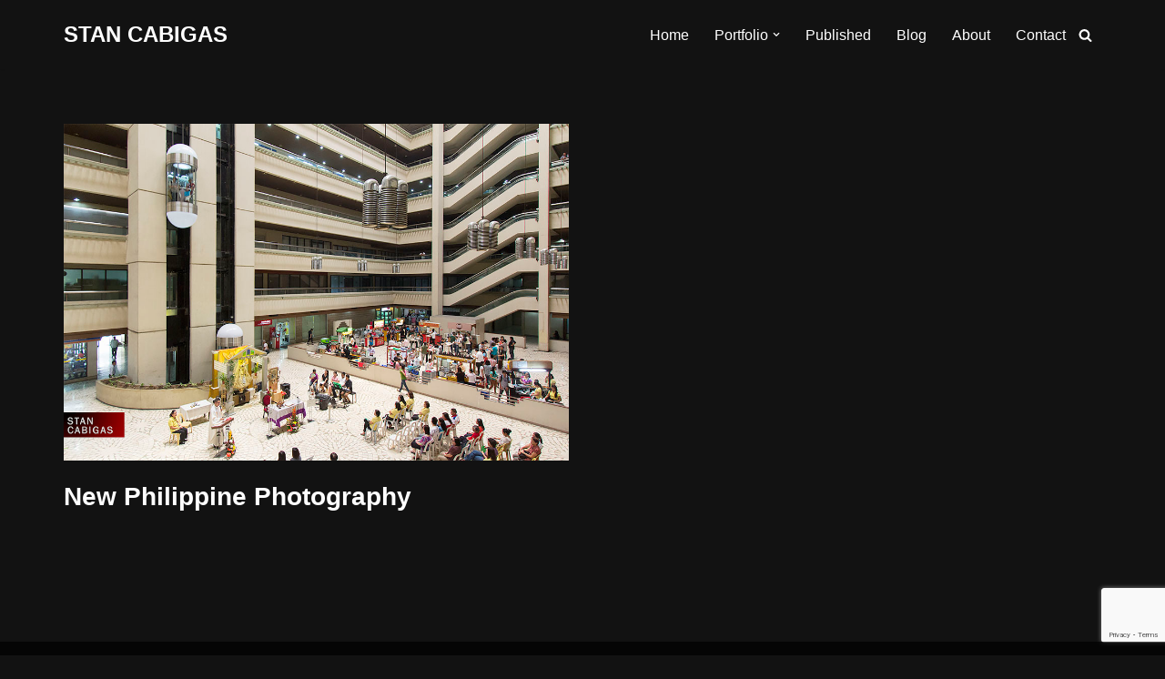

--- FILE ---
content_type: text/html; charset=utf-8
request_url: https://www.google.com/recaptcha/api2/anchor?ar=1&k=6LfP-uMeAAAAADFmO5BzikhQe9dIDlj4Cfwexv1p&co=aHR0cHM6Ly9zdGFuY2FiaWdhcy5jb206NDQz&hl=en&v=N67nZn4AqZkNcbeMu4prBgzg&size=invisible&anchor-ms=20000&execute-ms=30000&cb=fh5u3rad96fy
body_size: 48613
content:
<!DOCTYPE HTML><html dir="ltr" lang="en"><head><meta http-equiv="Content-Type" content="text/html; charset=UTF-8">
<meta http-equiv="X-UA-Compatible" content="IE=edge">
<title>reCAPTCHA</title>
<style type="text/css">
/* cyrillic-ext */
@font-face {
  font-family: 'Roboto';
  font-style: normal;
  font-weight: 400;
  font-stretch: 100%;
  src: url(//fonts.gstatic.com/s/roboto/v48/KFO7CnqEu92Fr1ME7kSn66aGLdTylUAMa3GUBHMdazTgWw.woff2) format('woff2');
  unicode-range: U+0460-052F, U+1C80-1C8A, U+20B4, U+2DE0-2DFF, U+A640-A69F, U+FE2E-FE2F;
}
/* cyrillic */
@font-face {
  font-family: 'Roboto';
  font-style: normal;
  font-weight: 400;
  font-stretch: 100%;
  src: url(//fonts.gstatic.com/s/roboto/v48/KFO7CnqEu92Fr1ME7kSn66aGLdTylUAMa3iUBHMdazTgWw.woff2) format('woff2');
  unicode-range: U+0301, U+0400-045F, U+0490-0491, U+04B0-04B1, U+2116;
}
/* greek-ext */
@font-face {
  font-family: 'Roboto';
  font-style: normal;
  font-weight: 400;
  font-stretch: 100%;
  src: url(//fonts.gstatic.com/s/roboto/v48/KFO7CnqEu92Fr1ME7kSn66aGLdTylUAMa3CUBHMdazTgWw.woff2) format('woff2');
  unicode-range: U+1F00-1FFF;
}
/* greek */
@font-face {
  font-family: 'Roboto';
  font-style: normal;
  font-weight: 400;
  font-stretch: 100%;
  src: url(//fonts.gstatic.com/s/roboto/v48/KFO7CnqEu92Fr1ME7kSn66aGLdTylUAMa3-UBHMdazTgWw.woff2) format('woff2');
  unicode-range: U+0370-0377, U+037A-037F, U+0384-038A, U+038C, U+038E-03A1, U+03A3-03FF;
}
/* math */
@font-face {
  font-family: 'Roboto';
  font-style: normal;
  font-weight: 400;
  font-stretch: 100%;
  src: url(//fonts.gstatic.com/s/roboto/v48/KFO7CnqEu92Fr1ME7kSn66aGLdTylUAMawCUBHMdazTgWw.woff2) format('woff2');
  unicode-range: U+0302-0303, U+0305, U+0307-0308, U+0310, U+0312, U+0315, U+031A, U+0326-0327, U+032C, U+032F-0330, U+0332-0333, U+0338, U+033A, U+0346, U+034D, U+0391-03A1, U+03A3-03A9, U+03B1-03C9, U+03D1, U+03D5-03D6, U+03F0-03F1, U+03F4-03F5, U+2016-2017, U+2034-2038, U+203C, U+2040, U+2043, U+2047, U+2050, U+2057, U+205F, U+2070-2071, U+2074-208E, U+2090-209C, U+20D0-20DC, U+20E1, U+20E5-20EF, U+2100-2112, U+2114-2115, U+2117-2121, U+2123-214F, U+2190, U+2192, U+2194-21AE, U+21B0-21E5, U+21F1-21F2, U+21F4-2211, U+2213-2214, U+2216-22FF, U+2308-230B, U+2310, U+2319, U+231C-2321, U+2336-237A, U+237C, U+2395, U+239B-23B7, U+23D0, U+23DC-23E1, U+2474-2475, U+25AF, U+25B3, U+25B7, U+25BD, U+25C1, U+25CA, U+25CC, U+25FB, U+266D-266F, U+27C0-27FF, U+2900-2AFF, U+2B0E-2B11, U+2B30-2B4C, U+2BFE, U+3030, U+FF5B, U+FF5D, U+1D400-1D7FF, U+1EE00-1EEFF;
}
/* symbols */
@font-face {
  font-family: 'Roboto';
  font-style: normal;
  font-weight: 400;
  font-stretch: 100%;
  src: url(//fonts.gstatic.com/s/roboto/v48/KFO7CnqEu92Fr1ME7kSn66aGLdTylUAMaxKUBHMdazTgWw.woff2) format('woff2');
  unicode-range: U+0001-000C, U+000E-001F, U+007F-009F, U+20DD-20E0, U+20E2-20E4, U+2150-218F, U+2190, U+2192, U+2194-2199, U+21AF, U+21E6-21F0, U+21F3, U+2218-2219, U+2299, U+22C4-22C6, U+2300-243F, U+2440-244A, U+2460-24FF, U+25A0-27BF, U+2800-28FF, U+2921-2922, U+2981, U+29BF, U+29EB, U+2B00-2BFF, U+4DC0-4DFF, U+FFF9-FFFB, U+10140-1018E, U+10190-1019C, U+101A0, U+101D0-101FD, U+102E0-102FB, U+10E60-10E7E, U+1D2C0-1D2D3, U+1D2E0-1D37F, U+1F000-1F0FF, U+1F100-1F1AD, U+1F1E6-1F1FF, U+1F30D-1F30F, U+1F315, U+1F31C, U+1F31E, U+1F320-1F32C, U+1F336, U+1F378, U+1F37D, U+1F382, U+1F393-1F39F, U+1F3A7-1F3A8, U+1F3AC-1F3AF, U+1F3C2, U+1F3C4-1F3C6, U+1F3CA-1F3CE, U+1F3D4-1F3E0, U+1F3ED, U+1F3F1-1F3F3, U+1F3F5-1F3F7, U+1F408, U+1F415, U+1F41F, U+1F426, U+1F43F, U+1F441-1F442, U+1F444, U+1F446-1F449, U+1F44C-1F44E, U+1F453, U+1F46A, U+1F47D, U+1F4A3, U+1F4B0, U+1F4B3, U+1F4B9, U+1F4BB, U+1F4BF, U+1F4C8-1F4CB, U+1F4D6, U+1F4DA, U+1F4DF, U+1F4E3-1F4E6, U+1F4EA-1F4ED, U+1F4F7, U+1F4F9-1F4FB, U+1F4FD-1F4FE, U+1F503, U+1F507-1F50B, U+1F50D, U+1F512-1F513, U+1F53E-1F54A, U+1F54F-1F5FA, U+1F610, U+1F650-1F67F, U+1F687, U+1F68D, U+1F691, U+1F694, U+1F698, U+1F6AD, U+1F6B2, U+1F6B9-1F6BA, U+1F6BC, U+1F6C6-1F6CF, U+1F6D3-1F6D7, U+1F6E0-1F6EA, U+1F6F0-1F6F3, U+1F6F7-1F6FC, U+1F700-1F7FF, U+1F800-1F80B, U+1F810-1F847, U+1F850-1F859, U+1F860-1F887, U+1F890-1F8AD, U+1F8B0-1F8BB, U+1F8C0-1F8C1, U+1F900-1F90B, U+1F93B, U+1F946, U+1F984, U+1F996, U+1F9E9, U+1FA00-1FA6F, U+1FA70-1FA7C, U+1FA80-1FA89, U+1FA8F-1FAC6, U+1FACE-1FADC, U+1FADF-1FAE9, U+1FAF0-1FAF8, U+1FB00-1FBFF;
}
/* vietnamese */
@font-face {
  font-family: 'Roboto';
  font-style: normal;
  font-weight: 400;
  font-stretch: 100%;
  src: url(//fonts.gstatic.com/s/roboto/v48/KFO7CnqEu92Fr1ME7kSn66aGLdTylUAMa3OUBHMdazTgWw.woff2) format('woff2');
  unicode-range: U+0102-0103, U+0110-0111, U+0128-0129, U+0168-0169, U+01A0-01A1, U+01AF-01B0, U+0300-0301, U+0303-0304, U+0308-0309, U+0323, U+0329, U+1EA0-1EF9, U+20AB;
}
/* latin-ext */
@font-face {
  font-family: 'Roboto';
  font-style: normal;
  font-weight: 400;
  font-stretch: 100%;
  src: url(//fonts.gstatic.com/s/roboto/v48/KFO7CnqEu92Fr1ME7kSn66aGLdTylUAMa3KUBHMdazTgWw.woff2) format('woff2');
  unicode-range: U+0100-02BA, U+02BD-02C5, U+02C7-02CC, U+02CE-02D7, U+02DD-02FF, U+0304, U+0308, U+0329, U+1D00-1DBF, U+1E00-1E9F, U+1EF2-1EFF, U+2020, U+20A0-20AB, U+20AD-20C0, U+2113, U+2C60-2C7F, U+A720-A7FF;
}
/* latin */
@font-face {
  font-family: 'Roboto';
  font-style: normal;
  font-weight: 400;
  font-stretch: 100%;
  src: url(//fonts.gstatic.com/s/roboto/v48/KFO7CnqEu92Fr1ME7kSn66aGLdTylUAMa3yUBHMdazQ.woff2) format('woff2');
  unicode-range: U+0000-00FF, U+0131, U+0152-0153, U+02BB-02BC, U+02C6, U+02DA, U+02DC, U+0304, U+0308, U+0329, U+2000-206F, U+20AC, U+2122, U+2191, U+2193, U+2212, U+2215, U+FEFF, U+FFFD;
}
/* cyrillic-ext */
@font-face {
  font-family: 'Roboto';
  font-style: normal;
  font-weight: 500;
  font-stretch: 100%;
  src: url(//fonts.gstatic.com/s/roboto/v48/KFO7CnqEu92Fr1ME7kSn66aGLdTylUAMa3GUBHMdazTgWw.woff2) format('woff2');
  unicode-range: U+0460-052F, U+1C80-1C8A, U+20B4, U+2DE0-2DFF, U+A640-A69F, U+FE2E-FE2F;
}
/* cyrillic */
@font-face {
  font-family: 'Roboto';
  font-style: normal;
  font-weight: 500;
  font-stretch: 100%;
  src: url(//fonts.gstatic.com/s/roboto/v48/KFO7CnqEu92Fr1ME7kSn66aGLdTylUAMa3iUBHMdazTgWw.woff2) format('woff2');
  unicode-range: U+0301, U+0400-045F, U+0490-0491, U+04B0-04B1, U+2116;
}
/* greek-ext */
@font-face {
  font-family: 'Roboto';
  font-style: normal;
  font-weight: 500;
  font-stretch: 100%;
  src: url(//fonts.gstatic.com/s/roboto/v48/KFO7CnqEu92Fr1ME7kSn66aGLdTylUAMa3CUBHMdazTgWw.woff2) format('woff2');
  unicode-range: U+1F00-1FFF;
}
/* greek */
@font-face {
  font-family: 'Roboto';
  font-style: normal;
  font-weight: 500;
  font-stretch: 100%;
  src: url(//fonts.gstatic.com/s/roboto/v48/KFO7CnqEu92Fr1ME7kSn66aGLdTylUAMa3-UBHMdazTgWw.woff2) format('woff2');
  unicode-range: U+0370-0377, U+037A-037F, U+0384-038A, U+038C, U+038E-03A1, U+03A3-03FF;
}
/* math */
@font-face {
  font-family: 'Roboto';
  font-style: normal;
  font-weight: 500;
  font-stretch: 100%;
  src: url(//fonts.gstatic.com/s/roboto/v48/KFO7CnqEu92Fr1ME7kSn66aGLdTylUAMawCUBHMdazTgWw.woff2) format('woff2');
  unicode-range: U+0302-0303, U+0305, U+0307-0308, U+0310, U+0312, U+0315, U+031A, U+0326-0327, U+032C, U+032F-0330, U+0332-0333, U+0338, U+033A, U+0346, U+034D, U+0391-03A1, U+03A3-03A9, U+03B1-03C9, U+03D1, U+03D5-03D6, U+03F0-03F1, U+03F4-03F5, U+2016-2017, U+2034-2038, U+203C, U+2040, U+2043, U+2047, U+2050, U+2057, U+205F, U+2070-2071, U+2074-208E, U+2090-209C, U+20D0-20DC, U+20E1, U+20E5-20EF, U+2100-2112, U+2114-2115, U+2117-2121, U+2123-214F, U+2190, U+2192, U+2194-21AE, U+21B0-21E5, U+21F1-21F2, U+21F4-2211, U+2213-2214, U+2216-22FF, U+2308-230B, U+2310, U+2319, U+231C-2321, U+2336-237A, U+237C, U+2395, U+239B-23B7, U+23D0, U+23DC-23E1, U+2474-2475, U+25AF, U+25B3, U+25B7, U+25BD, U+25C1, U+25CA, U+25CC, U+25FB, U+266D-266F, U+27C0-27FF, U+2900-2AFF, U+2B0E-2B11, U+2B30-2B4C, U+2BFE, U+3030, U+FF5B, U+FF5D, U+1D400-1D7FF, U+1EE00-1EEFF;
}
/* symbols */
@font-face {
  font-family: 'Roboto';
  font-style: normal;
  font-weight: 500;
  font-stretch: 100%;
  src: url(//fonts.gstatic.com/s/roboto/v48/KFO7CnqEu92Fr1ME7kSn66aGLdTylUAMaxKUBHMdazTgWw.woff2) format('woff2');
  unicode-range: U+0001-000C, U+000E-001F, U+007F-009F, U+20DD-20E0, U+20E2-20E4, U+2150-218F, U+2190, U+2192, U+2194-2199, U+21AF, U+21E6-21F0, U+21F3, U+2218-2219, U+2299, U+22C4-22C6, U+2300-243F, U+2440-244A, U+2460-24FF, U+25A0-27BF, U+2800-28FF, U+2921-2922, U+2981, U+29BF, U+29EB, U+2B00-2BFF, U+4DC0-4DFF, U+FFF9-FFFB, U+10140-1018E, U+10190-1019C, U+101A0, U+101D0-101FD, U+102E0-102FB, U+10E60-10E7E, U+1D2C0-1D2D3, U+1D2E0-1D37F, U+1F000-1F0FF, U+1F100-1F1AD, U+1F1E6-1F1FF, U+1F30D-1F30F, U+1F315, U+1F31C, U+1F31E, U+1F320-1F32C, U+1F336, U+1F378, U+1F37D, U+1F382, U+1F393-1F39F, U+1F3A7-1F3A8, U+1F3AC-1F3AF, U+1F3C2, U+1F3C4-1F3C6, U+1F3CA-1F3CE, U+1F3D4-1F3E0, U+1F3ED, U+1F3F1-1F3F3, U+1F3F5-1F3F7, U+1F408, U+1F415, U+1F41F, U+1F426, U+1F43F, U+1F441-1F442, U+1F444, U+1F446-1F449, U+1F44C-1F44E, U+1F453, U+1F46A, U+1F47D, U+1F4A3, U+1F4B0, U+1F4B3, U+1F4B9, U+1F4BB, U+1F4BF, U+1F4C8-1F4CB, U+1F4D6, U+1F4DA, U+1F4DF, U+1F4E3-1F4E6, U+1F4EA-1F4ED, U+1F4F7, U+1F4F9-1F4FB, U+1F4FD-1F4FE, U+1F503, U+1F507-1F50B, U+1F50D, U+1F512-1F513, U+1F53E-1F54A, U+1F54F-1F5FA, U+1F610, U+1F650-1F67F, U+1F687, U+1F68D, U+1F691, U+1F694, U+1F698, U+1F6AD, U+1F6B2, U+1F6B9-1F6BA, U+1F6BC, U+1F6C6-1F6CF, U+1F6D3-1F6D7, U+1F6E0-1F6EA, U+1F6F0-1F6F3, U+1F6F7-1F6FC, U+1F700-1F7FF, U+1F800-1F80B, U+1F810-1F847, U+1F850-1F859, U+1F860-1F887, U+1F890-1F8AD, U+1F8B0-1F8BB, U+1F8C0-1F8C1, U+1F900-1F90B, U+1F93B, U+1F946, U+1F984, U+1F996, U+1F9E9, U+1FA00-1FA6F, U+1FA70-1FA7C, U+1FA80-1FA89, U+1FA8F-1FAC6, U+1FACE-1FADC, U+1FADF-1FAE9, U+1FAF0-1FAF8, U+1FB00-1FBFF;
}
/* vietnamese */
@font-face {
  font-family: 'Roboto';
  font-style: normal;
  font-weight: 500;
  font-stretch: 100%;
  src: url(//fonts.gstatic.com/s/roboto/v48/KFO7CnqEu92Fr1ME7kSn66aGLdTylUAMa3OUBHMdazTgWw.woff2) format('woff2');
  unicode-range: U+0102-0103, U+0110-0111, U+0128-0129, U+0168-0169, U+01A0-01A1, U+01AF-01B0, U+0300-0301, U+0303-0304, U+0308-0309, U+0323, U+0329, U+1EA0-1EF9, U+20AB;
}
/* latin-ext */
@font-face {
  font-family: 'Roboto';
  font-style: normal;
  font-weight: 500;
  font-stretch: 100%;
  src: url(//fonts.gstatic.com/s/roboto/v48/KFO7CnqEu92Fr1ME7kSn66aGLdTylUAMa3KUBHMdazTgWw.woff2) format('woff2');
  unicode-range: U+0100-02BA, U+02BD-02C5, U+02C7-02CC, U+02CE-02D7, U+02DD-02FF, U+0304, U+0308, U+0329, U+1D00-1DBF, U+1E00-1E9F, U+1EF2-1EFF, U+2020, U+20A0-20AB, U+20AD-20C0, U+2113, U+2C60-2C7F, U+A720-A7FF;
}
/* latin */
@font-face {
  font-family: 'Roboto';
  font-style: normal;
  font-weight: 500;
  font-stretch: 100%;
  src: url(//fonts.gstatic.com/s/roboto/v48/KFO7CnqEu92Fr1ME7kSn66aGLdTylUAMa3yUBHMdazQ.woff2) format('woff2');
  unicode-range: U+0000-00FF, U+0131, U+0152-0153, U+02BB-02BC, U+02C6, U+02DA, U+02DC, U+0304, U+0308, U+0329, U+2000-206F, U+20AC, U+2122, U+2191, U+2193, U+2212, U+2215, U+FEFF, U+FFFD;
}
/* cyrillic-ext */
@font-face {
  font-family: 'Roboto';
  font-style: normal;
  font-weight: 900;
  font-stretch: 100%;
  src: url(//fonts.gstatic.com/s/roboto/v48/KFO7CnqEu92Fr1ME7kSn66aGLdTylUAMa3GUBHMdazTgWw.woff2) format('woff2');
  unicode-range: U+0460-052F, U+1C80-1C8A, U+20B4, U+2DE0-2DFF, U+A640-A69F, U+FE2E-FE2F;
}
/* cyrillic */
@font-face {
  font-family: 'Roboto';
  font-style: normal;
  font-weight: 900;
  font-stretch: 100%;
  src: url(//fonts.gstatic.com/s/roboto/v48/KFO7CnqEu92Fr1ME7kSn66aGLdTylUAMa3iUBHMdazTgWw.woff2) format('woff2');
  unicode-range: U+0301, U+0400-045F, U+0490-0491, U+04B0-04B1, U+2116;
}
/* greek-ext */
@font-face {
  font-family: 'Roboto';
  font-style: normal;
  font-weight: 900;
  font-stretch: 100%;
  src: url(//fonts.gstatic.com/s/roboto/v48/KFO7CnqEu92Fr1ME7kSn66aGLdTylUAMa3CUBHMdazTgWw.woff2) format('woff2');
  unicode-range: U+1F00-1FFF;
}
/* greek */
@font-face {
  font-family: 'Roboto';
  font-style: normal;
  font-weight: 900;
  font-stretch: 100%;
  src: url(//fonts.gstatic.com/s/roboto/v48/KFO7CnqEu92Fr1ME7kSn66aGLdTylUAMa3-UBHMdazTgWw.woff2) format('woff2');
  unicode-range: U+0370-0377, U+037A-037F, U+0384-038A, U+038C, U+038E-03A1, U+03A3-03FF;
}
/* math */
@font-face {
  font-family: 'Roboto';
  font-style: normal;
  font-weight: 900;
  font-stretch: 100%;
  src: url(//fonts.gstatic.com/s/roboto/v48/KFO7CnqEu92Fr1ME7kSn66aGLdTylUAMawCUBHMdazTgWw.woff2) format('woff2');
  unicode-range: U+0302-0303, U+0305, U+0307-0308, U+0310, U+0312, U+0315, U+031A, U+0326-0327, U+032C, U+032F-0330, U+0332-0333, U+0338, U+033A, U+0346, U+034D, U+0391-03A1, U+03A3-03A9, U+03B1-03C9, U+03D1, U+03D5-03D6, U+03F0-03F1, U+03F4-03F5, U+2016-2017, U+2034-2038, U+203C, U+2040, U+2043, U+2047, U+2050, U+2057, U+205F, U+2070-2071, U+2074-208E, U+2090-209C, U+20D0-20DC, U+20E1, U+20E5-20EF, U+2100-2112, U+2114-2115, U+2117-2121, U+2123-214F, U+2190, U+2192, U+2194-21AE, U+21B0-21E5, U+21F1-21F2, U+21F4-2211, U+2213-2214, U+2216-22FF, U+2308-230B, U+2310, U+2319, U+231C-2321, U+2336-237A, U+237C, U+2395, U+239B-23B7, U+23D0, U+23DC-23E1, U+2474-2475, U+25AF, U+25B3, U+25B7, U+25BD, U+25C1, U+25CA, U+25CC, U+25FB, U+266D-266F, U+27C0-27FF, U+2900-2AFF, U+2B0E-2B11, U+2B30-2B4C, U+2BFE, U+3030, U+FF5B, U+FF5D, U+1D400-1D7FF, U+1EE00-1EEFF;
}
/* symbols */
@font-face {
  font-family: 'Roboto';
  font-style: normal;
  font-weight: 900;
  font-stretch: 100%;
  src: url(//fonts.gstatic.com/s/roboto/v48/KFO7CnqEu92Fr1ME7kSn66aGLdTylUAMaxKUBHMdazTgWw.woff2) format('woff2');
  unicode-range: U+0001-000C, U+000E-001F, U+007F-009F, U+20DD-20E0, U+20E2-20E4, U+2150-218F, U+2190, U+2192, U+2194-2199, U+21AF, U+21E6-21F0, U+21F3, U+2218-2219, U+2299, U+22C4-22C6, U+2300-243F, U+2440-244A, U+2460-24FF, U+25A0-27BF, U+2800-28FF, U+2921-2922, U+2981, U+29BF, U+29EB, U+2B00-2BFF, U+4DC0-4DFF, U+FFF9-FFFB, U+10140-1018E, U+10190-1019C, U+101A0, U+101D0-101FD, U+102E0-102FB, U+10E60-10E7E, U+1D2C0-1D2D3, U+1D2E0-1D37F, U+1F000-1F0FF, U+1F100-1F1AD, U+1F1E6-1F1FF, U+1F30D-1F30F, U+1F315, U+1F31C, U+1F31E, U+1F320-1F32C, U+1F336, U+1F378, U+1F37D, U+1F382, U+1F393-1F39F, U+1F3A7-1F3A8, U+1F3AC-1F3AF, U+1F3C2, U+1F3C4-1F3C6, U+1F3CA-1F3CE, U+1F3D4-1F3E0, U+1F3ED, U+1F3F1-1F3F3, U+1F3F5-1F3F7, U+1F408, U+1F415, U+1F41F, U+1F426, U+1F43F, U+1F441-1F442, U+1F444, U+1F446-1F449, U+1F44C-1F44E, U+1F453, U+1F46A, U+1F47D, U+1F4A3, U+1F4B0, U+1F4B3, U+1F4B9, U+1F4BB, U+1F4BF, U+1F4C8-1F4CB, U+1F4D6, U+1F4DA, U+1F4DF, U+1F4E3-1F4E6, U+1F4EA-1F4ED, U+1F4F7, U+1F4F9-1F4FB, U+1F4FD-1F4FE, U+1F503, U+1F507-1F50B, U+1F50D, U+1F512-1F513, U+1F53E-1F54A, U+1F54F-1F5FA, U+1F610, U+1F650-1F67F, U+1F687, U+1F68D, U+1F691, U+1F694, U+1F698, U+1F6AD, U+1F6B2, U+1F6B9-1F6BA, U+1F6BC, U+1F6C6-1F6CF, U+1F6D3-1F6D7, U+1F6E0-1F6EA, U+1F6F0-1F6F3, U+1F6F7-1F6FC, U+1F700-1F7FF, U+1F800-1F80B, U+1F810-1F847, U+1F850-1F859, U+1F860-1F887, U+1F890-1F8AD, U+1F8B0-1F8BB, U+1F8C0-1F8C1, U+1F900-1F90B, U+1F93B, U+1F946, U+1F984, U+1F996, U+1F9E9, U+1FA00-1FA6F, U+1FA70-1FA7C, U+1FA80-1FA89, U+1FA8F-1FAC6, U+1FACE-1FADC, U+1FADF-1FAE9, U+1FAF0-1FAF8, U+1FB00-1FBFF;
}
/* vietnamese */
@font-face {
  font-family: 'Roboto';
  font-style: normal;
  font-weight: 900;
  font-stretch: 100%;
  src: url(//fonts.gstatic.com/s/roboto/v48/KFO7CnqEu92Fr1ME7kSn66aGLdTylUAMa3OUBHMdazTgWw.woff2) format('woff2');
  unicode-range: U+0102-0103, U+0110-0111, U+0128-0129, U+0168-0169, U+01A0-01A1, U+01AF-01B0, U+0300-0301, U+0303-0304, U+0308-0309, U+0323, U+0329, U+1EA0-1EF9, U+20AB;
}
/* latin-ext */
@font-face {
  font-family: 'Roboto';
  font-style: normal;
  font-weight: 900;
  font-stretch: 100%;
  src: url(//fonts.gstatic.com/s/roboto/v48/KFO7CnqEu92Fr1ME7kSn66aGLdTylUAMa3KUBHMdazTgWw.woff2) format('woff2');
  unicode-range: U+0100-02BA, U+02BD-02C5, U+02C7-02CC, U+02CE-02D7, U+02DD-02FF, U+0304, U+0308, U+0329, U+1D00-1DBF, U+1E00-1E9F, U+1EF2-1EFF, U+2020, U+20A0-20AB, U+20AD-20C0, U+2113, U+2C60-2C7F, U+A720-A7FF;
}
/* latin */
@font-face {
  font-family: 'Roboto';
  font-style: normal;
  font-weight: 900;
  font-stretch: 100%;
  src: url(//fonts.gstatic.com/s/roboto/v48/KFO7CnqEu92Fr1ME7kSn66aGLdTylUAMa3yUBHMdazQ.woff2) format('woff2');
  unicode-range: U+0000-00FF, U+0131, U+0152-0153, U+02BB-02BC, U+02C6, U+02DA, U+02DC, U+0304, U+0308, U+0329, U+2000-206F, U+20AC, U+2122, U+2191, U+2193, U+2212, U+2215, U+FEFF, U+FFFD;
}

</style>
<link rel="stylesheet" type="text/css" href="https://www.gstatic.com/recaptcha/releases/N67nZn4AqZkNcbeMu4prBgzg/styles__ltr.css">
<script nonce="97mLenDOTqCIj1-bFr7oXg" type="text/javascript">window['__recaptcha_api'] = 'https://www.google.com/recaptcha/api2/';</script>
<script type="text/javascript" src="https://www.gstatic.com/recaptcha/releases/N67nZn4AqZkNcbeMu4prBgzg/recaptcha__en.js" nonce="97mLenDOTqCIj1-bFr7oXg">
      
    </script></head>
<body><div id="rc-anchor-alert" class="rc-anchor-alert"></div>
<input type="hidden" id="recaptcha-token" value="[base64]">
<script type="text/javascript" nonce="97mLenDOTqCIj1-bFr7oXg">
      recaptcha.anchor.Main.init("[\x22ainput\x22,[\x22bgdata\x22,\x22\x22,\[base64]/[base64]/[base64]/ZyhXLGgpOnEoW04sMjEsbF0sVywwKSxoKSxmYWxzZSxmYWxzZSl9Y2F0Y2goayl7RygzNTgsVyk/[base64]/[base64]/[base64]/[base64]/[base64]/[base64]/[base64]/bmV3IEJbT10oRFswXSk6dz09Mj9uZXcgQltPXShEWzBdLERbMV0pOnc9PTM/bmV3IEJbT10oRFswXSxEWzFdLERbMl0pOnc9PTQ/[base64]/[base64]/[base64]/[base64]/[base64]\\u003d\x22,\[base64]\x22,\x22w6UoKcO5SjNCRMO8wo1TWsKuw5/[base64]/wqrCpsOxw4PDuMO3w5xYw4nDgcKLwpJSw5/DhsOHwp7CtcOSWAg3w77CtMOhw4XDujIPNDd+w4/DjcOoCm/DpEzDvsOoRVrCmcODbMKjwp/Dp8Ofw73CnMKJwo1Gw6c9wqdVw6jDpl3CsVTDsnrDjsKtw4PDhx1RwrZNZcKHOsKcKsO0woPCl8KqZ8KgwqF/H250G8KXL8OCw40/[base64]/CusKMwogBCsKVSRzCti/CqiXCiADDiXkPw5/DmcKDKjIew6IHfMO9woQqY8O5TnZnQMOOF8OFSMOXwp7CnGzCklYuB8OLKwjCqsKlwojDv2Vewp59HsO0F8Ofw7HDpR5sw4HDnmBGw6DCk8KGwrDDrcObwpnCnVzDtAJHw5/CryXCo8KAA0YBw5nDisKFPnbCjMKXw4UWLlTDvnTChcKvwrLCmy8hwrPCui3CtMOxw54wwqQHw7/DmCkeFsKfw6bDj2gDL8OfZcKiDQ7DisKVcizCgcKjw60rwokqFwHCisOHwr0/R8Orwpo/[base64]/[base64]/[base64]/[base64]/K8KEw48dAD0bZcKuAMOZw7zCssKrwphFTcKBUMOvw41Nw4/Dp8KSJ0/DjTNpwqNHMlhXw43DvSbCrsOvYGppwoVdH1rDnMOWwozDlMO0wozCu8KtwqnDvworwr/CgDfDp8O1wrkyRVLDlsKAwpHDuMKVwrxuw5TDowICDUPDpDDCjGgMVFLDsyIPwq3CpFILGcOWMHxIXcKSwobDksOgw7fDglsCH8K9DsKUAMOaw4Y3GcKQHcOkwrfDlkbCisOzwotZwp/CnT8GV3DCosO5wrxQJE0Kw5xZw5MrX8KUw5vDgncSw6ADMyrDsMK9w4h8wofDhMKfaMKJfgJ4Aw54DcO0woLCgsK8R0Fbw6ECw4nDqcOAw5Jpw5jDkS08w6HDqCHCpWXCnMKjw6Mkw6/CmcONwp8tw5/DjcOpwrLDn8KkQcOUcGzDqEQww5/CvsKfwohAwp/DhsOjw6QCHz7DhMO5w5MHwq9lwovCrVF/w6YbwonDtk5uwoN6G3fCo8Kiw7skMVoNwozClsOURlVbGMKYw4g/w6p/cAB5bsOIwo8lAUB8bWoEw7l8ZMOBw658wpExw4HCkMKKw4UxEsO1VWLDncOlw5HCncKTw5JpMcOXZ8KMw7TCvkUzA8KCw67CqcKaw4Yqw5HChi08I8KnJlQnLcOrw7oWJMOYUMO1FHrDoylCIsK1VS3DucOQVB/CjMKOwqbCh8KWMsKDwonCkl/Dh8OSw4HDp2DDvFTCn8KCNcKew4knUw5VwpE3LBsYw7TDhcKRw5TDsMKVwp/[base64]/Cq8KsIsOJw5Z7w4TDocKEwoAkKsO9TcK2w6NQwpPCpMOiSmPDp8O5w5rDm2ocwo1BG8KWwpduQCvCnsKVAxoaw6HCt2NKwrvDk33CkUfDqB/[base64]/CqMKPwpZSw7xewrbCjsKvVHvDrMKycDVAw78jLxIdw7LDrWjCtHPClMOkw6csGUvCrSw1w5HClETCp8KfbcK+IcKJQx7Cr8K+fU/[base64]/w6wjw6/DtcK4w5ttPg/ChTXDuR5Nw5Q+f3nCmF3CkMKnw5JUWEVrw6PDo8KywoPCiMKhHgEow4QSw4V9MTtKS8KkT1zDmcOpw7HCn8KgwoPDlcKfwprCljDCtsOOFi3CrQ48NGRNwqnDpcOKAsK1W8K3AXnCs8KXw5ELHsO/P2Z3dMK5acK9UiLConLChMOhwofDjcOVdcO1wp3CtsKWwrTDgHQbw5cvw50aEV43QARrw7/[base64]/wo/[base64]/[base64]/CvcK4wp0jw6XClVFWcWDDi8OZfcKnwpRNdEDCk8K1FDkEwp4kICcsGlw7w4zCvMOlw5RiwofCgcOjKcOFGMKoGQfDk8O1BMOgG8Oqw6pFBQfDsMK5R8OfDMOuw7ESMjclwq3DulpwDcO0wovDvsK9wrhJw5fCtTJ5Iz5CLcKkfMKfw6QUwqFyUcKuKHUiwp/DlkvDpHPCgsKQw67CkcKNw5hYwodTC8OXw5TDisKmWH/Csw9GwrDDoFJQw6BvdcO0UcKPOwYKwohXV8OMwovCmcKfH8OUIsKAwo9LaEnCi8KWLcKEQcKKA3cvwqh2w58Pe8OUwrfChsOPwqJALMKeUjoZwpcew6HCjnHDvsK6woE6wqXDp8OONMK0J8OJXFRhw71MB3XDvcKjLnBxw7nCo8KUVMOJBwjChXnCjSxUasKkFsK/EsK6CMOJRMKVP8Kww6vCixDDpm3Dg8KNeU/CrFjCocOpbMKkwoLDiMOlw5N7w67CgToQA1rDq8KKw77DsTbDicKuwrMgKsOGKMOHTcKgw5lXw4XCjEnDulrDul3DuQXDiTvDm8OhwotZw4rDjsOxw6FNw6lPw74/w4Upwr3DnsOUQQjDjm3ChSzCpsKRcsODEsOGV8OWQ8KFC8KMD1tkBgLDh8KrAcOcw7AtCkY+JsOwwqdFfMOdOMObCcKkwpXDj8Oyw4suecOvJyrCtBnCpkHCt3vCn0hNw5ITRnQwVcKfwqrDtVfCgS0EwpLClBrCpcOwSsOEwqt/wonCusKXwqwdw73CtsKvw5FewolVwojDjsOWw6DCkyTDvBPChMOiLGDCkcKDVsOxwq7CunbDgMKFw4IOR8KMw60wHcO+KMK+wrYZcMKrw4fDq8OjaTHCt2zColcNwrcCfwp/ezTDpiDCpMOuJnxJw7UCw45uw5vDqcOnw5EuI8Obw693wr5EwofChQ/CuGrCjMKdwqLDgXTCjsOCwovCmCzCmMKwUsK4LF/CtjrCiWnDnMONMgV4wpXDrcKqw4lsVCtiw4nDqWXDsMKFYX7ClMOIw7fCn8KawqzDncK+wrUbw7jCu13CuwvCm3LDi8O7OArDhMKPFMOQdcKjE1tlwoHClUfDuFAtwobCj8KlwpAVNMO/fHF5HMK0w6cbwpHCo8O8EcKnfih7wo3CsUHDlk8QCBTDksOiw5R7woNLwqHCmyrDq8OJYsOdwqZ8OMO/X8Kgw5XDk1QWOsOzTn7CpCvCrx8aWMKow4rDq2cgUMK7wqFoBsOvTArCkMOZJcO5ZMOdSD/DpMOCSMO6JWdTVkzDssOPOMOcw4wqFDNGwpYmA8O/[base64]/woFATD3CncOafVfCqDQ/wpnCg8KLfRPDowxKwo3DlcKkw6rDvsKnwr0qwox3NksjKcOVwrHDhknCjilsczLDgsOAf8OcwqzDv8Oqw7XCqsKlw5HCjyZ1wqp0L8K1QsOww4nCpkNGwrhnd8O3MsKbw5TCm8OxwqljEcKxwqMtfMKYSAF/w47CjcO5w5LDjAIyFF52bsO1wpvDmDoBw7s7CsK1w7hIecOyw4fDkXZDwps/wo1mwqc4w4/Dt2PCoMKBXR7Cj0fDpMOETErCucKrWRPCuMKxdkANw6HCtXnDv8O1ZsK3aSrCl8KSw4vDm8KdwqTDmlQIcnlafsKtDApEwrpgZ8Onwp1mL2xOw63CnDQRCT8uw7LDrsK1NsO5w7NEw7dww58zwpLDtmlBDShIAhtsDi3ChcOrWjEmP0/DhEzDuh7DnMO/Y0BQFmUFRMKpwonDpHJzY0Nvw4zCgsK9GcO/wq4ZScOmElxDKQjDv8KTMGbDljJZRcO7w7HCncKITcKiIcOVdAjDs8OowpfDhhHDvmd/ZMO5wr/Dv8Ozw4dJw5oiw7rCgwvDuB5zDsOEwqbDjsKAMgsifsKKw6gOwprDnGnCicKfYn8ew686w69CTsK5TAFPO8OdSsO9w5fDhQA6wr9Cw77Dmk4Ew586w7/DqsOuYcKLw7zDug5Pw6tLBzMlw67DrMKIw6DDj8OCZFfDpUbCqsKAeV49MX3DqcK5IsOCWi5rISE3F2DDoMOQFmUUAn9ewp3Di37DicKgw5IZw4DCvHcWwr1AwrRBBHbCq8OGV8ORwpjCmcKaKcOFUcOybg5mIx1ADi5cwrPCuG3DjnksOBfDtcKgPUnDisKGem/[base64]/eA7DtCLDs8OhE8K6HzDDg8K4WWweVU5/WMOtLCQNw5d/[base64]/DjmrDrsOOw43DlHDCssKFwpY8JEXCosKiAsKoc3d6wol8wpHCqsKXwq3CtcK8w5NxT8OKw59mc8KiFUFiYkzCqCjCuSrDr8OYwqLDsMKxw5LCrg1zb8OqeSnCssKNwrVIZErDm0fCp27Ds8Kkwo7CrsORw4tlKGfCgSvCqWxqDsK7wo/CszfCqkTCqGVnOsODwqgiByMGLcKUwqAcw7rCgMKVw5Uhw7zDgnwww77CnQ7CscKBw7JLJ2/Chy/Dk1bDoBLDuMO4wr4MwqDCtFImBcKEfljDlTt/QBzCkTzCpsK2w4nCu8KSw4LDiDjDg0YeWsK7w5HClcO9OsK4wqBHwqTDnsKxwpp/wqwSw4pyJMO0wrFObMOgwq8Jw7tMTsKBw4FDw4rDvW5ZwpnDmcKpaHTCqmRjNR3DgcOfYsOTw57CjsOowpUNI0vDosOww6vCisKjZ8KUJF/Ck11Ww6Bww7DCsMKSwojCmMKqW8Kdwr9Rw6M+woDCuMKDOEBeG35hwpQowqUBwoTCj8K5w7nDhyjDm2jDi8K3BxLClMKNTsOqdcKCcMKjZSfDpcOfwow9wqnDlkRBIg/CkMKgw4ErYMK9b0TCjRLDr2QxwpElRy1Pw6kFYMOKAmTCvhLChcOpw5Nwwpcaw4PCpnvDl8OqwqJZwoR5woJuw74fairCksKhwqk3L8KnT8O+wqkJWw1aHzYhLcKpw5M5w4fDmXtUwp/DpkFIQsK3fsK0dMOYI8KDw4pPSsOZwpsBw5zCvCxvw7MTC8KXw5cULSpywpoXFnfDsjFQwrFvC8OrwqnCssK2BTZDw5VeSDbCnhvCrMK6w7Yaw7t7w53DmQfCmsKRwpvCuMOjdzYpw47CiHzCp8OCBiLDkMObHMK0wpXCnh/CkcOeEcOUFX7DlFZRwrTCoMKHSMKPwq/[base64]/[base64]/wqnCnEjDrMKkw5AyW8OCFsOVEMOPb8OrXsO4SsKkFcKQw7AawrJiwrQEwpx0WMKPWEvCtsOBSChkHi8AEsKQe8KwO8OywrRWGjHDp3bChQXChMK4w7R+BTzDtsK9wp7ClsORwpbDt8Oxw5xneMKzbhEuwrnCpsOiWynCml93ScKzIS/DlsOAwoshOcK2wqBBw7TChsOzMTgow4TCrMKGOlhrw6nDhBzDkknDrsOfOsOuPigVw7rDiSPCqhrDqjZGw49wKcOUwpvDih9Mwok5wpU1Z8KxwoMlRBXCvSbDmcOpw41oAsKDwpRbw4V+w7plwqxPw6IUw6/Co8OKAEXCviFgw7pnw6LDqn3DuA93w7VKw71ww493w53DqgEHQ8KOd8OJw7jCqcOWw6NDwqfDm8Olw5DDtUdwwqgJw6LDriDDpUzDhlbDuW7CqsKxwqrDscOgGF5Pwrd4w7zDvRbDlMKFwrnDkgFqJF/[base64]/DiHppw61lw7XCqj7DgsKRO8Okw7HCocOiwoHCliNZw4jDnh1uw7bCoMOywprCungxw6HCj3PDvsKFC8KKw4LCpwsBw7t9dGHDhMKiw6QSwqpFV0BUw5XDv2ZXwoV8wq/DiQQyPRg/w4YdwojCiXYWw7lRw6/[base64]/DvB3CksK+wolZKsKQcXZueMKsXcOFNAx3HBfCky/DoMOww7DCkigJwpByWSM2w5gpw61Pw7/CgT/Cp1dFwoAZTz7DhsKOwpjCkMKhBmpfPsKTWF55woxOTcOMX8OJOsO7wqlZw7/DgMKhw4Zcw7lVbMKjw6DCgVbDkD5dw73CucOGOsKSwqZvCWXCgATCqMKsEsOqBcKyMAXDom85EsO+w4bCu8OrwpZ3w5nCkMKDCcOnFEhlBMKAFQdlQlvCgMKew54JwpvDmB3Du8KsccKrwpsyXsK7w4TCpMKdQg/DsHjCq8O4T8KSw5PCiiXCkTEuLsOWL8KzwrfDiTrDosK1wqzCjMKswoMjKDbDgcOGNisONsKhwrkDw59hworCm3gbwqMawrPCiTIbaCUmPXbCosOGX8K/[base64]/[base64]/DmMK8w69SwqRyw4ULSmnCrMOUwoEaXV5Ew4PCtxzCn8OJFsOHR8KuwrTCohhUIy1WKQTCsnLCgQPDrE3CoVQ/e1EdLsKXWCTCql/Dkl7Dh8KUw5nDs8O4JMK6wqYcF8OuDcO2w4jCrF3CjxdhPMK/[base64]/DgsO7dnwsw6/DqsOSwozDo8Oaw5hDw4zCpsOuwqjDuMObCiRZw7JoCsOpw6DDkALDgMOcw7N6wqx7BsO7IcKlc0vDjcKEwofCumEycgIew4MsTsKVwrjCv8O1VDkkw5BeJ8KGa17DoMKewpxsHcOmdkTDj8KQWMKrK1V9asK5EBU1KiEKw5fDhMOwNsOPwpB0aCjCnn/DnsKbVRg4wqE4B8OmBQPDp8O0fQFYwpjDm8KXfWhsb8Otwr9RNhUhBcKVTGvCihHDvw96ZmbDoQYjw4Mvwow6JD8dVU/CksOnwqVTS8OtJwJpdMKSelptwoknwqDCn0FxWkDDjiLDncKhZ8KswrXChCR2a8OswqBLNMKtKDzDh1gVP2QuDlrCj8Oow5vDocOawq3DpMOTaMOEXFVHw7HCrWtjwr0bbcKGNFzCrcK1w4jChcO6worDkMO/NsKyRcKswpvCqHLCscOFw5cWPhd3wqbDm8KXV8O9GMOOPcOvwrc9TUc2QERkaF3Dmi3DmUzDo8Krwp/Cii3DvsOpWMKWW8K3JS8ewpAOOlEZw5MiwqvCscKlwpNJTgHDssK8wr/Dj2fDg8Otw7lqQMKiwq1WK8O6ZhfCoQNpwq1bbB/[base64]/DuMKNwo0+ZW4QwojCicOrw4ouw5/ChsOCwogpacOIXGHDiwsdD3PDomzDlMONwogjwphQDQdqwpfCkDV5d0tZJsOtw7vDl1TDrMOAAcONJRlwX1zCn17CiMOOw6fCgT/CqcK+DMO1wqQDw43Dj8O8w5F1FMO/HsOCw6rCiypuBQrDgjnCgHrDkcKOXcKrITMFw6h3O3LCmsKAMcKtw5AqwrgEw4omwrjDmcKnw4vDuXs7M3LDq8OEw7/DscO3wovDmS1swrx8w7PDkWbCqcOxfsOiwp3DoMKnTsOCDlsdMsKqwonDslLClcOLeMK0wopxwoENw6XDvsORw6/[base64]/DvQ4Vw6FMwosiWsOrwrzCmiMrwo1INjNuwoLCn23Dj8OKScOtw7/[base64]/[base64]/w4TCpsKMw47ChsODw7nDnsO4SGABw7ZgIMOKGmrDgcK6e0bDmXE8UcOkNMKcdsKUw5hKw5oXw6p0w6c7MFhddRfCgiAyw4LDhsO5IRDCiF/DisO4wrA5wr7Cg3jDosOWGMKbPC00AMOWUMKwPSPDh2PDqFFoYsKAw7zDjsKJwpfDiVDDi8O6w4rCuVXCtgRvw6Uqw70kwrBrw6zDu8KDw4jDlcOPwpAiQh0LK3DCnsK2wqQRCsKMQXgVw5hnw6XDmsKHwpAYwpFwwq/Cl8Ojw7rCpMOIw60LPF/Ct27DqUA+w7wjwr8+w6LDlRstwpFfYcKaf8OmwqbCiTpbccK0HsOUw4Vmwp94wqcJw5jDhQAGwrVPbSJvGcK3fcOQwoLCtCM2aMKdIGkLDFx/KRgTw6bCrMKcw41ww4wWbwkrGsKywqlmwqsawr/CtxhRw7jCgksgworCkB4yAzAWdz11ZzFbw78wCsKUb8KoLTbDn1vCg8Kow7kWQBnDnENvwo/Cr8KlwqDDmcK0w5jDj8Ozw706w4nChBfDgMKYYMO0w5xdw7x8wrgNEMOyFn/DnUwpw7LChcO1FkXCoUYfwo5UMsKkwrbDiGfCscKZcQTDosKiWnDDnMOcZgrCmh/[base64]/Do3h7wqPDicK0WyDDm8KnwpHDmy/DsMKyIUkww4xbBMONwpY2w7PDmSHDoGwjJMO4woh4YMKPS07Dsztnw4vDusOlCcK3w7XDhU/DvMOsAhnCnCXDk8OmPsOEQsOLwoTDjcKFL8OAwofChsKxw4PCrgfDhcO7FWlzTknCvXZ6wrNqw6Mew5LCmFlyN8KvbcKoUMODw5QKHMOOwpzDucO0ODLDvsKZw5I0E8KCdmhLwqFMIcOmFSYVbwQgwro+GDEbS8KUecK0b8Kiwq/DtcOxwqVDw6oJXcOXwoFcU34awpHDtV04G8KvJ2MPwr7DscKxw6xjw6XCg8KtcsKnw7nDpRDDlMOWJMORwqnDhUPCqj/CoMOjwrFZwqzDgGLCtcO4TcOrWETDq8OGJcKYFsOgw7ciw59Aw5YuQkrCoGTChAXCiMOcUVkvLgTCtmcEw645MV/DusOmaCg2H8KKw4JVw6/[base64]/CkUbDu8Kow6tMfxDDg8KebkBfwp7Dm8KGw5vDqxVBTcKLwqRIwqcwMcOQNsOzZMK2wro5KsOFHMKOUcO/[base64]/[base64]/CowYqJwhUwoTChcKlDcONHQMPw7PDpmTDsiLCnMOJw4fCuhMsYsOKwrQSVcKRHDzChlfCqMKswqdkw6zDhXTCpcKpYU0bwqHDlcOVfcKLNMOwwpLDmW/[base64]/SRHCqMOLeSxwJQI0w51gJUbDt8KJb8KLwplVwo3DscK7eWbCiHxiXA1NLMKOwr/DiFjDqMKSw4oHbRZlwrt1W8KZNMOxwoo8dlELdMKgwqo6GkNMOSvDrR/CpMOPEcOAwoUAw4A9FsKsw59pdMONwqQ6RxHCk8K0AcOWw6XDicKfwp/[base64]/X8KXVcKBwpoWHl3Cg15bw5spwqDCqB83wobCiS/[base64]/[base64]/[base64]/CtS1rwoDCk8OjGsKDbsOpBsKqwpHCjcOQwpNlwoZBRT/Cg0cnZzhKw4dwCMK5wo0Qw7DDrDkaD8OrEx0bQMO/woTDiwpqwpMWKVfDoXDCug/CoHHDpMKSdsK1wp19ED5vw6N7w7NgwqdkS3fCm8O5WCnDuz9ITsK/w6PCpCV5UXbDlQzDmsKNwoANwqEuCGVbU8KTwoVLw5Fww60geQgXRcK2wqBHw4rCgsOzLcO/VWRUdsOYPRVSUjHDvsOSI8OrBMOtQ8KMw6HClcOTwrQLw78hw7TCuWtbeX18wpbDlMK6wrRJw40deVITw7zDsmzDs8OqU2DCgcOEw6/[base64]/[base64]/Dr8OXwrRtEVnCucKgwqZ1SjtmwrseFWjDuSLDrmc1w5vDvE/[base64]/FMKrwoxQW8K3w4RUw6pXw5nClcOlw6bDizvCllPCmhxOw4FowpDDosOow5XCnDkqwq3DrmvClsKFw6xiw7vCuE/CkE5LcTMyNQ/CmsKOwpJMwoPDph3Co8Obwr5ewpDDscOMPcOEGsO9NmLChBEDw67Cs8ORwqTDqcOPPMORCCFAwqlYP3rDtsKwwoFqw7TCm1XCuHbDksOOPMOnwoJdw7hYBWzCoEfCmCwWVEHCkCDCocOBHyTDj0t0w6nCnMOLw6HCoVdjw6xlDU/CpTsEwo3CkMKSMcKrQSNvL3/[base64]/[base64]/DriBpw4LDlXMyw5TCu8Ocw63Dn1jCry7Co0JbQDwQw5fDrxZDwoDCkcONwq/Dmn8qwowpFDvCjRJkwpvDlsO3CAHDicO3bi/CqhrCvsOYwqvCv8KIwoLDosOaEkzCjMK2MTsQCMKiwobDoT0cZ3whU8KrOMOndFnDlifCsMOJcH7CnMKHLsKlY8KMwpk/[base64]/[base64]/DgljCgsOSwqBww5rDrcOrXcO2wqQUwr/[base64]/[base64]/DmsOAwpTDth/Dg8ObGT7Dj8KoSTTClMOcwpIvJcOzwq/CpxDDncOZI8KfY8OEwprDilHCnMKNX8OYw5fDmBEOwpBVd8OSwqjDn0Iqw4I2wrvCsGHDrj5Wwp7ChnHDhzYPEMOzHxPCoFVZEMKvKl8+K8KREMKHaAnCgATDlsOWGUFZwqp3wrwXOcKzw6jCs8KLT37Ck8KLw6kCw6gLwot4XA/CuMO6wqMAwoTDqD3DuAvCscO3YMKlQTh5YjJPwrTDthI0w5vDtMKhwqzDkhBNAVjCu8O7JcKIwp1AXDgmTMKgacOeDiFSUU/[base64]/UsOPYsOMUsOeRjzCqHbCizXDo8KJPETCoMK7IQzDkMOdGMOQa8KwRMKnwrnDhjHCu8O1wqNET8KCK8KGRF02fcK7w7rDssKOwqM8wofDpGLDh8OYPyfDr8K1eEZHwqnDh8KBwqwVwpvCnwPCkcOQw6New4XCvcK+bcKSw5A/Wn0LD1DDm8KEH8OIwpLCgm/Dj8KswobCvcO9wpzCmiUpLCbCmQTCnlEHQCxqwqgVesK2O3VKw7DCiBnDsFXCr8K1JMKGwrp6ccOmwo/[base64]/DgxfDlsOGD3NXw74awrUHwqjCq8KSw7sDYHx2IsOdIwVrw5AJX8KCOz/[base64]/w6c2wrDCsyM2wrdbw7bCqMOuAhfCkS5AOsOcwpU5w5YcwrzDtFnDo8Kiw54/AGNiwpcvwoFSw5YtSlA2wpvDpMKvMcOPw67CnyMMw7sZeTRmw67CsMKYw6JEwqzChgZSw6PDnwRtTsOLf8Otw7/ClWlRwq/DqGo0AEPDuAINw4YTw6vDjBV/[base64]/DocKzLQhlWjULw5IAUsKjw6/DpTQ4wrrChwQKXh/DtMO/[base64]/CgsO/[base64]/wo9CK8OKe8Orw53CkMKxwrrDswgaccKsCGbCvmx6Kys+w5VGb01VWMKWFzpiYQMTZmdeFQwXOsOdJCdjwr3DmHDDosKBw5suwrjDqS3DrXxoS8Kfw57Cg0QUAcKib1/Cm8O1w50ew5XCiVYVwonClsOew43DvsOcJ8KjwofDnQ1TEMOFwo5XwpoEwoJCClYxHkIFMsKdwp7DrcKWD8Oqwq3CoGZXw6XCsnAUwqpgwpgxw7sFUcOiLMOqwoQaccOnwrYfTGYJwokALWhvw50OJ8OAwpfDhxvDksKGwoXCtDHCsH/Cs8OPU8O2S8KTwq4vwqo3McKJwrcJS8KTwqIrw43DsGHDs31xfRvDuHwUB8KDwpnDucOtQXfCrnNEwqkQw6wawo/ClysoU07DvcOKwoRZwr7DvsKKw5pLSVxHwqTDpMOhwrPDlMKbw6IzG8KWwpPDl8KASMOlBcOrJzxhGsOqw4/CiAcuwp3Dkl0rw4FuwpzDtR9sdMKfIsK2XsOQIMO7w4MLTcO6KyzDvcOAH8K8wpMhSlvDrsKQw47DjgDDoVskbVFZOWgGwrrCvGLDtybCqcONP2/CszTCrl3DmwjCt8KSwq4Vw7cbck0JwqjCmHEzw4rDscOfwp3Dm0d1w4/Dt28MR1ZOw6hlR8K0wrjDtGXDhQbDucOtw7MiwrZfXMOBw43CuCEow4BXJFc6wrRcSSwfVl1cwphsdcKkI8OdH24IXsOxNj7CtGLCuCzDlcOuwqzCr8Kmw7pNwpQtM8OMUMOoG3QmwoYPwqJMNU3Dv8OrNENywpLDi3/DrCnClxzChhfDocOBw7htwq0Pw6ducEXCi2fDgzHDucOKdTw4dcOzAXw9UWPCoWUrIyXChGdnLcO3woUPJgEXHCjDvcOGPkRNw73DsgTCi8Orw7otETTDrcOoBS7DiDw+fMKiYFRvw5/[base64]/a8OmDUERw74Ka8KgeMOVYFgew4QeORjCqEwYLwgjwp/CrMOmwrwkwq/CiMOfcETCuTvCucK5D8Ovw67CmmnClcOHT8OSXMO4H25+wr4gRcKJUMO+NcOhw7DDrnLDh8KXwphpO8OmDR/DtB1Vw4AgU8OKNzhpQcO5wo0Af3DCpkzDlVHCpSHCuGRMwoYhw5jDnDfCjCMHwo1ww5rCqzvDpcOjWWXCsXvCq8O1woLCpMKeC23Do8Knw4MHw4HDgMKFw5HCtQpKF24bw78IwrwuLy/CoiAhw5LDtcOvQDwpA8K5wpbDs14wwpkhRcORwrpPY1LDrijDgMO0ScOVdRU5ScOUwo4Yw5nCnSBKV041EAhZwobDnwgQw787wqd/[base64]/Dmy1bw5sDVcKYw6jDoQ9Xwp8dwr/Dow7Cr2XCqEHDqcKOwohQN8O4HcKzw6ZDwp/DoArDmMKZw5XDqcOsE8KbXsO3CzEsw6PCvzXCmk/Dilxiw6Nkw6bClMOtw7pcCMOKAcO6w6PCscKgKMOywqLCqFXDtlTCrS7DmEZjw4BMXMK1w7J6SQkGwqfDpHZZWTLDowrCs8OJRRN0w5/[base64]/UsKJwp7DpTzDiRvDuR3DskDDuMOneMOEwp/DgsOiw77DiMOPw5zCtnHCp8OhfsONSgnCu8OTA8K6wpc8JUl7CcOeYcO5aQwDKh7DrMODw5DDvsOawpoww5lcNDbDkHLDnU/DhMOOwobDmnEVw5ZFbhYsw5DDvSjDmwFjM3fDsRN3w5bDnDXDoMK5wqzDji7Ch8O0w4Vrw4w0woVOwq7DiMOVw7jCsCFPNCV3HRU2w4fCncOzwr/Dl8K+w6XDrhrCh000bxpKNcKTPiPDhC0EwrPCn8KJMMO8wppZLMKywqjCqsOJwrclw4jDvcOyw5HDqMKaYMOZYTrCr8KVw4nCgCPDih7Dj8KYwqTDlytVwp4Sw7gZwr/DkMOEUARcSALDqcKiMy3Cp8Ktw4TDpEUqw6XDuXjDo8KCwqzCvWLCoRc2LnoswoHCtFrDoWYaCsKJwoc+AgjDtQlXQ8KVw4bDt2dUwqnCiMO5cRHCgnXDlsKoSMOJYGfDocOiHDZeTVABfkxPwojDqi7Dnyx7w5bCjy/CjWh/[base64]/DoMKqw4XDqMKrw7ohw51Aw7PDjsKpBQHCt8ObLMOEwptSR8KsWh5yw5Bgw4fCrcKZICRewoITwoXClEVCw55GPiwAJMKrPFTCg8OvwozCtz/CqixnXHkZYsK6RsOcw6bDgAheN0bClMK5TsOfcGE2ODtzwqzClVIUTCkOw6rDgcO6w7Vtw7fDl14WZC0vw7vCoQ4lwr7DrMKRw7MHw6txC3DCtMKUfsOJw6IRA8Ktw4NdMS7DoMKIWsOtQcKwfhbCnV7CpC/Dh17Cl8K6KcKtK8O8Ll7DtD/DuQLDucOuworCosK7w5AGS8OJw6tBOivDrFLClEfCoFDCryUHcFfDocOCw4zDrcK/wrTCtVpUbVzCjlN9csKiw5LCrcKowo7CgAPDjlIrWFIvLS04RUfDmRPCssKfwr/DlcKWEMKMw6vDhsObID7DlijDoy3DiMOOL8KcwpHDqMKywrPDqsKdUmZ+wopnwrPDp3tBw6jCtcKEw4UVw7FqwrrDucKLdXnCqQ/[base64]/w74hw54YfsO7OXsGwo/Do8OPw7bCgcKGL1gjAMO6M8Kvw5fDlsOoD8O3PcKCwqR8JcK+M8OMA8OnHMKUG8OpwpnCsRpIwo5/asKVbnYDH8KgwoPDiTTCpS5tw4XCtnLCnsKhw7jDsy/CkMOowq3DoMOyQMOlCArCjsOCI8KVKwNJfTJoLTXCl18ew5/[base64]/CiTjCncK9wo/CgsOrLMKYwpHCrcOWBWoJExI0cMKjUcOnw4TDmD/CgQcQw47Cu8KJw5zCmDvDmXvCmkfCs3vCoUQ6w78Iw7pXw5FLwoXDvBoOw65+wonCusKLDsKxw5kBUsKow6rCiXvCnj1vZ0IOGcKCfhDCocO4w68mVS/CrMOFDcOzIxMvwpBcXlVUNRgGwot6UX1kw5orw5V/Q8OHwo5QfsOSwoHCsV1jTcKywqLCssO6XMOmY8K+WGzDt8K+woQiw4dFwoBFXsOMw7N5w4nDp8KyRcKkdWrCvMK2wojDlcOGMMOBJcO6woM3wrIrEXYNwozClsO6wprCn2rDtcObw78hw6XDr27CnhNyDsOPw6/DtB5SaUPDhkY7MsKwI8OgLcKeD3LDlDxJwqPCgcOKGkLCm1NqdcOJAMOEwoMdfyDDpglvw7LCpgpYw4LDrBIUDsK0cMOlQ3bCv8O4w7vDjCrDpi50AcOLw47DmcO0IS3CrMKyAsOAw6R7RQHDrV8owpPDjX87wpE0wo1cw7zChMKHw7/Drj4uwqzCqC4VF8OIOwU5KMOMF2Q4wpoSw4BlDWrCiQTDlsO+w5kYw6zDqMO5wpdAw6dHwq9Dw6DCm8KLS8OEHF5dGTrDiMK6wpcpw7zDmsKvwrZlSERDAEM6w5sQC8OUw5h3e8OGM3B4wpXCtsOnw6jDlkx6wq0CwpzClAjDgz1kCMKnw4LDlMKOwpBLMR/DljDDmMKXwrQ3wqp/w4U1woIawrc9ZALCkTFGKH1TIcK0dHjDkMK3OEvCuF0oOHR0w4cHwonCnBY7wrYGOR3CrjdBw7DDnm9Kw6TDkwvDrxkdZMOHw4bDv2cTwoLDsDVlw6xDf8KzasK4ScOFIMOdHsKdK3VQwqdzw6fDvRQpCmMRwpTCqcK7GHFYwq/Dh2QAwrsVw7bCkAvCkz3CqhrDpcOCTcKpw5d6wpE0w5wdPsOSwonChVEkRsKFaULDo3HDjsOwW0TDqTVvQEZxbcKJKAgrwpFwwpvDlXVXw4XDpMKQw5vCjBQ9BsO7wpHDlMOLwodGwqYcPlgbRRvCh1/Dkj7Do2bCksKaBMKjwonDkzPCuXpew4g1GcKSNFPCrMKgwqbCo8KBMsKzcB80wpViwoZ1wqdnw4JcZcKKVBoTcW1ZbsOfSAXClMOPwrdbwr3DtVU7w5kowr4twq17fldsDGomKcOLXAPCuXfDosOLanV1w7LDssO7w40DwrjChg\\u003d\\u003d\x22],null,[\x22conf\x22,null,\x226LfP-uMeAAAAADFmO5BzikhQe9dIDlj4Cfwexv1p\x22,0,null,null,null,1,[21,125,63,73,95,87,41,43,42,83,102,105,109,121],[7059694,177],0,null,null,null,null,0,null,0,null,700,1,null,0,\[base64]/76lBhnEnQkZnOKMAhnM8xEZ\x22,0,0,null,null,1,null,0,0,null,null,null,0],\x22https://stancabigas.com:443\x22,null,[3,1,1],null,null,null,1,3600,[\x22https://www.google.com/intl/en/policies/privacy/\x22,\x22https://www.google.com/intl/en/policies/terms/\x22],\x22aP54yIEgfNyamCeyfLwIZc2Uv3qbnpVJEgcZEpYi76E\\u003d\x22,1,0,null,1,1769626473203,0,0,[4],null,[33,106,203,36,242],\x22RC-igxC4IFr8WbKiQ\x22,null,null,null,null,null,\x220dAFcWeA6ejBHkXhmQzFJlAiZ79ssKEvNbodo8iBa-syhBt0_ie-0W9kYMDfoftSbC5oPZR7xqR0HAlvIXCLR78KDr-sb7z_cd8A\x22,1769709273176]");
    </script></body></html>

--- FILE ---
content_type: text/html; charset=utf-8
request_url: https://www.google.com/recaptcha/api2/aframe
body_size: -271
content:
<!DOCTYPE HTML><html><head><meta http-equiv="content-type" content="text/html; charset=UTF-8"></head><body><script nonce="3Ad2s4lTnoBQQUxMgzWEAA">/** Anti-fraud and anti-abuse applications only. See google.com/recaptcha */ try{var clients={'sodar':'https://pagead2.googlesyndication.com/pagead/sodar?'};window.addEventListener("message",function(a){try{if(a.source===window.parent){var b=JSON.parse(a.data);var c=clients[b['id']];if(c){var d=document.createElement('img');d.src=c+b['params']+'&rc='+(localStorage.getItem("rc::a")?sessionStorage.getItem("rc::b"):"");window.document.body.appendChild(d);sessionStorage.setItem("rc::e",parseInt(sessionStorage.getItem("rc::e")||0)+1);localStorage.setItem("rc::h",'1769622874868');}}}catch(b){}});window.parent.postMessage("_grecaptcha_ready", "*");}catch(b){}</script></body></html>